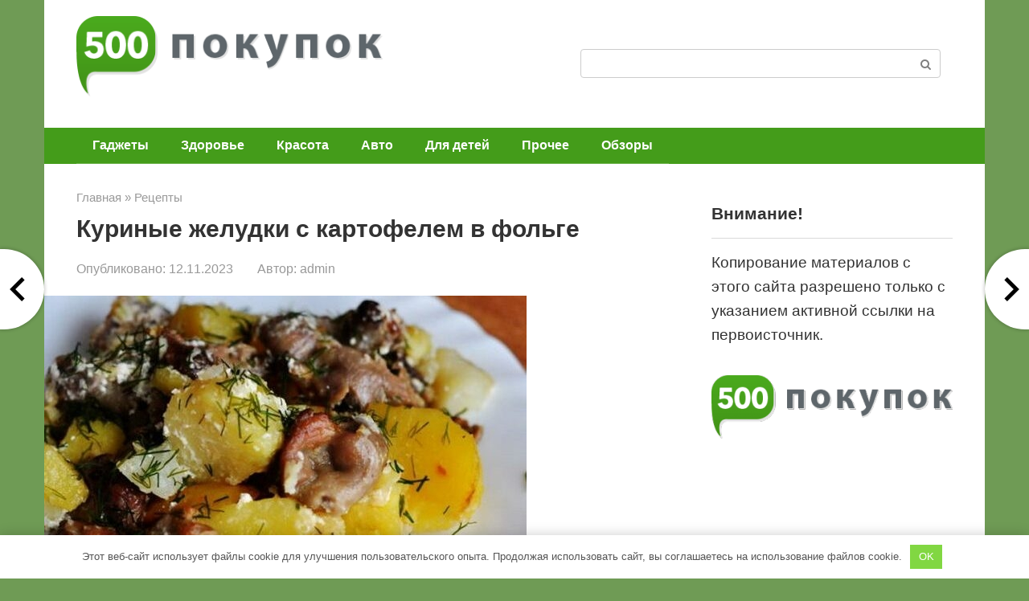

--- FILE ---
content_type: text/html; charset=UTF-8
request_url: https://500pokupok.com/retsepty/kurinye-zheludki-s-kartofelem-v-folge
body_size: 15773
content:
<!DOCTYPE html><html lang="ru-RU" prefix="og: https://ogp.me/ns#"><head><meta charset="UTF-8"><meta name="viewport" content="width=device-width, initial-scale=1"><style>img:is([sizes="auto" i], [sizes^="auto," i]) { contain-intrinsic-size: 3000px 1500px }</style><title>Куриные желудки с картофелем в фольге - 500pokupok</title><meta name="description" content="Субпродукты и гарнир готовятся одновременно."/><meta name="robots" content="index, follow, max-snippet:-1, max-video-preview:-1, max-image-preview:large"/><link rel="canonical" href="https://500pokupok.com/retsepty/kurinye-zheludki-s-kartofelem-v-folge"/><meta property="og:locale" content="ru_RU"/><meta property="og:type" content="article"/><meta property="og:title" content="Куриные желудки с картофелем в фольге - 500pokupok"/><meta property="og:description" content="Субпродукты и гарнир готовятся одновременно."/><meta property="og:url" content="https://500pokupok.com/retsepty/kurinye-zheludki-s-kartofelem-v-folge"/><meta property="og:site_name" content="500pokupok – Честные обзоры товаров"/><meta property="article:section" content="Рецепты"/><meta property="og:image" content="https://500pokupok.com/wp-content/uploads/2023/11/698a9ae1f13727e2ea7e2b52516ce551.jpg"/><meta property="og:image:secure_url" content="https://500pokupok.com/wp-content/uploads/2023/11/698a9ae1f13727e2ea7e2b52516ce551.jpg"/><meta property="og:image:width" content="600"/><meta property="og:image:height" content="426"/><meta property="og:image:alt" content="Куриные желудки с картофелем в фольге"/><meta property="og:image:type" content="image/jpeg"/><meta property="article:published_time" content="2023-11-12T23:05:45+03:00"/><meta name="twitter:card" content="summary_large_image"/><meta name="twitter:title" content="Куриные желудки с картофелем в фольге - 500pokupok"/><meta name="twitter:description" content="Субпродукты и гарнир готовятся одновременно."/><meta name="twitter:image" content="https://500pokupok.com/wp-content/uploads/2023/11/698a9ae1f13727e2ea7e2b52516ce551.jpg"/><meta name="twitter:label1" content="Автор"/><meta name="twitter:data1" content="admin"/><meta name="twitter:label2" content="Время чтения"/><meta name="twitter:data2" content="Меньше минуты"/> <script type="application/ld+json" class="rank-math-schema">{"@context":"https://schema.org","@graph":[{"@type":["Person","Organization"],"@id":"https://500pokupok.com/#person","name":"500pokupok \u2013 \u0427\u0435\u0441\u0442\u043d\u044b\u0435 \u043e\u0431\u0437\u043e\u0440\u044b \u0442\u043e\u0432\u0430\u0440\u043e\u0432","logo":{"@type":"ImageObject","@id":"https://500pokupok.com/#logo","url":"https://500pokupok.com/wp-content/uploads/2020/01/logo.png","contentUrl":"https://500pokupok.com/wp-content/uploads/2020/01/logo.png","caption":"500pokupok \u2013 \u0427\u0435\u0441\u0442\u043d\u044b\u0435 \u043e\u0431\u0437\u043e\u0440\u044b \u0442\u043e\u0432\u0430\u0440\u043e\u0432","inLanguage":"ru-RU","width":"389","height":"102"},"image":{"@type":"ImageObject","@id":"https://500pokupok.com/#logo","url":"https://500pokupok.com/wp-content/uploads/2020/01/logo.png","contentUrl":"https://500pokupok.com/wp-content/uploads/2020/01/logo.png","caption":"500pokupok \u2013 \u0427\u0435\u0441\u0442\u043d\u044b\u0435 \u043e\u0431\u0437\u043e\u0440\u044b \u0442\u043e\u0432\u0430\u0440\u043e\u0432","inLanguage":"ru-RU","width":"389","height":"102"}},{"@type":"WebSite","@id":"https://500pokupok.com/#website","url":"https://500pokupok.com","name":"500pokupok \u2013 \u0427\u0435\u0441\u0442\u043d\u044b\u0435 \u043e\u0431\u0437\u043e\u0440\u044b \u0442\u043e\u0432\u0430\u0440\u043e\u0432","alternateName":"500pokupok","publisher":{"@id":"https://500pokupok.com/#person"},"inLanguage":"ru-RU"},{"@type":"ImageObject","@id":"https://500pokupok.com/wp-content/uploads/2023/11/698a9ae1f13727e2ea7e2b52516ce551.jpg","url":"https://500pokupok.com/wp-content/uploads/2023/11/698a9ae1f13727e2ea7e2b52516ce551.jpg","width":"600","height":"426","inLanguage":"ru-RU"},{"@type":"WebPage","@id":"https://500pokupok.com/retsepty/kurinye-zheludki-s-kartofelem-v-folge#webpage","url":"https://500pokupok.com/retsepty/kurinye-zheludki-s-kartofelem-v-folge","name":"\u041a\u0443\u0440\u0438\u043d\u044b\u0435 \u0436\u0435\u043b\u0443\u0434\u043a\u0438 \u0441 \u043a\u0430\u0440\u0442\u043e\u0444\u0435\u043b\u0435\u043c \u0432 \u0444\u043e\u043b\u044c\u0433\u0435 - 500pokupok","datePublished":"2023-11-12T23:05:45+03:00","dateModified":"2023-11-12T23:05:45+03:00","isPartOf":{"@id":"https://500pokupok.com/#website"},"primaryImageOfPage":{"@id":"https://500pokupok.com/wp-content/uploads/2023/11/698a9ae1f13727e2ea7e2b52516ce551.jpg"},"inLanguage":"ru-RU"},{"@type":"Person","@id":"https://500pokupok.com/author/admin","name":"admin","url":"https://500pokupok.com/author/admin","image":{"@type":"ImageObject","@id":"https://secure.gravatar.com/avatar/368ca942560232a61da73ad3e65fb74282e4e3ef60116e5e119e21faf9c13d8e?s=96&amp;d=mm&amp;r=g","url":"https://secure.gravatar.com/avatar/368ca942560232a61da73ad3e65fb74282e4e3ef60116e5e119e21faf9c13d8e?s=96&amp;d=mm&amp;r=g","caption":"admin","inLanguage":"ru-RU"}},{"@type":"BlogPosting","headline":"\u041a\u0443\u0440\u0438\u043d\u044b\u0435 \u0436\u0435\u043b\u0443\u0434\u043a\u0438 \u0441 \u043a\u0430\u0440\u0442\u043e\u0444\u0435\u043b\u0435\u043c \u0432 \u0444\u043e\u043b\u044c\u0433\u0435 - 500pokupok","datePublished":"2023-11-12T23:05:45+03:00","dateModified":"2023-11-12T23:05:45+03:00","author":{"@id":"https://500pokupok.com/author/admin","name":"admin"},"publisher":{"@id":"https://500pokupok.com/#person"},"description":"\u0421\u0443\u0431\u043f\u0440\u043e\u0434\u0443\u043a\u0442\u044b \u0438 \u0433\u0430\u0440\u043d\u0438\u0440 \u0433\u043e\u0442\u043e\u0432\u044f\u0442\u0441\u044f \u043e\u0434\u043d\u043e\u0432\u0440\u0435\u043c\u0435\u043d\u043d\u043e.","name":"\u041a\u0443\u0440\u0438\u043d\u044b\u0435 \u0436\u0435\u043b\u0443\u0434\u043a\u0438 \u0441 \u043a\u0430\u0440\u0442\u043e\u0444\u0435\u043b\u0435\u043c \u0432 \u0444\u043e\u043b\u044c\u0433\u0435 - 500pokupok","@id":"https://500pokupok.com/retsepty/kurinye-zheludki-s-kartofelem-v-folge#richSnippet","isPartOf":{"@id":"https://500pokupok.com/retsepty/kurinye-zheludki-s-kartofelem-v-folge#webpage"},"image":{"@id":"https://500pokupok.com/wp-content/uploads/2023/11/698a9ae1f13727e2ea7e2b52516ce551.jpg"},"inLanguage":"ru-RU","mainEntityOfPage":{"@id":"https://500pokupok.com/retsepty/kurinye-zheludki-s-kartofelem-v-folge#webpage"}}]}</script> <style id='classic-theme-styles-inline-css' type='text/css'>/*! This file is auto-generated */ .wp-block-button__link{color:#fff;background-color:#32373c;border-radius:9999px;box-shadow:none;text-decoration:none;padding:calc(.667em + 2px) calc(1.333em + 2px);font-size:1.125em}.wp-block-file__button{background:#32373c;color:#fff;text-decoration:none}</style><link rel='stylesheet' id='expert-review-style-css' href='https://500pokupok.com/wp-content/plugins/expert-review/assets/public/css/styles.min.css' media='all'/><link rel='stylesheet' id='leafer-front-css' href='https://500pokupok.com/wp-content/plugins/single-page-pagination/css/leafer-front.min.css' media='all'/><link rel='stylesheet' id='root-style-css' href='https://500pokupok.com/wp-content/themes/root/assets/css/style.min.css' media='all'/><link rel='stylesheet' id='root-style-child-css' href='https://500pokupok.com/wp-content/themes/root_child/style.css' media='all'/> <script defer type="text/javascript" src="https://500pokupok.com/wp-content/plugins/svg-support/vendor/DOMPurify/DOMPurify.min.js" id="bodhi-dompurify-library-js"></script> <script defer type="text/javascript" src="https://500pokupok.com/wp-includes/js/jquery/jquery.min.js" id="jquery-core-js"></script> <script defer type="text/javascript" src="https://500pokupok.com/wp-includes/js/jquery/jquery-migrate.min.js" id="jquery-migrate-js"></script> <script defer type="text/javascript" src="https://500pokupok.com/wp-content/plugins/svg-support/js/min/svgs-inline-min.js" id="bodhi_svg_inline-js"></script> <script defer id="bodhi_svg_inline-js-after" src="[data-uri]"></script> <link rel="https://api.w.org/" href="https://500pokupok.com/wp-json/"/><link rel="alternate" title="JSON" type="application/json" href="https://500pokupok.com/wp-json/wp/v2/posts/11903"/><link rel="alternate" title="oEmbed (JSON)" type="application/json+oembed" href="https://500pokupok.com/wp-json/oembed/1.0/embed?url=https%3A%2F%2F500pokupok.com%2Fretsepty%2Fkurinye-zheludki-s-kartofelem-v-folge"/><link rel="alternate" title="oEmbed (XML)" type="text/xml+oembed" href="https://500pokupok.com/wp-json/oembed/1.0/embed?url=https%3A%2F%2F500pokupok.com%2Fretsepty%2Fkurinye-zheludki-s-kartofelem-v-folge&#038;format=xml"/><style>.pseudo-clearfy-link { color: #008acf; cursor: pointer;}.pseudo-clearfy-link:hover { text-decoration: none;}</style><style id="wpremark-styles">.wpremark{position:relative;display:flex;border:none}.wpremark p{margin:.75em 0}.wpremark p:first-child{margin-top:0}.wpremark p:last-child{margin-bottom:0}.wpremark .wpremark-body{width:100%;max-width:100%;align-self:center}.wpremark .wpremark-icon svg,.wpremark .wpremark-icon img{display:block;max-width:100%;max-height:100%}</style> <script defer src="[data-uri]"></script> <style>.no-js img.lazyload { display: none; } figure.wp-block-image img.lazyloading { min-width: 150px; } .lazyload, .lazyloading { opacity: 0; } .lazyloaded { opacity: 1; transition: opacity 400ms; transition-delay: 0ms; }</style><style>.site-logotype {max-width:1000px}.site-logotype img {max-height:100px}@media (max-width: 991px) {.mob-search{display:block;margin-bottom:25px} }.scrolltop {background-color:#cccccc}.scrolltop:after {color:#ffffff}.scrolltop {width:50px}.scrolltop {height:50px}.scrolltop:after {content:"\f102"}.entry-image:not(.entry-image--big) {margin-left:-20px}@media (min-width: 1200px) {.entry-image:not(.entry-image--big) {margin-left:-40px} }body {font-family:"Arial" ,"Helvetica Neue", Helvetica, Arial, sans-serif}@media (min-width: 576px) {body {font-size:19px} }@media (min-width: 576px) {body {line-height:1.6} }.site-title, .site-title a {font-family:"Arial" ,"Helvetica Neue", Helvetica, Arial, sans-serif}@media (min-width: 576px) {.site-title, .site-title a {font-size:28px} }@media (min-width: 576px) {.site-title, .site-title a {line-height:1.1} }.site-description {font-family:"Arial" ,"Helvetica Neue", Helvetica, Arial, sans-serif}@media (min-width: 576px) {.site-description {font-size:16px} }@media (min-width: 576px) {.site-description {line-height:1.5} }.top-menu {font-family:"Roboto" ,"Helvetica Neue", Helvetica, Arial, sans-serif}@media (min-width: 576px) {.top-menu {font-size:16px} }@media (min-width: 576px) {.top-menu {line-height:1.5} }.main-navigation ul li a, .main-navigation ul li .removed-link, .footer-navigation ul li a, .footer-navigation ul li .removed-link{font-family:"Arial" ,"Helvetica Neue", Helvetica, Arial, sans-serif}@media (min-width: 576px) {.main-navigation ul li a, .main-navigation ul li .removed-link, .footer-navigation ul li a, .footer-navigation ul li .removed-link {font-size: 16px} }@media (min-width: 576px) {.main-navigation ul li a, .main-navigation ul li .removed-link, .footer-navigation ul li a, .footer-navigation ul li .removed-link {line-height:0.5} }.main-navigation ul li a, .main-navigation ul li .removed-link, .footer-navigation ul li a, .footer-navigation ul li .removed-link {font-weight:bold;}.h1, h1:not(.site-title) {font-family:"Arial" ,"Helvetica Neue", Helvetica, Arial, sans-serif}.h1, h1:not(.site-title) {font-weight:bold;}.h2, h2 {font-family:"Arial" ,"Helvetica Neue", Helvetica, Arial, sans-serif}.h2, h2 {font-weight:bold;}.h3, h3 {font-family:"Arial" ,"Helvetica Neue", Helvetica, Arial, sans-serif}.h3, h3 {font-weight:bold;}.h4, h4 {font-family:"Arial" ,"Helvetica Neue", Helvetica, Arial, sans-serif}.h4, h4 {font-weight:bold;}.h5, h5 {font-family:"Arial" ,"Helvetica Neue", Helvetica, Arial, sans-serif}.h5, h5 {font-weight:bold;}.h6, h6 {font-family:"Arial" ,"Helvetica Neue", Helvetica, Arial, sans-serif}.h6, h6 {font-weight:bold;}.mob-hamburger span, .card-slider__category, .card-slider-container .swiper-pagination-bullet-active, .page-separator, .pagination .current, .pagination a.page-numbers:hover, .entry-content ul > li:before, .entry-content ul:not([class])>li:before, .entry-content ul.wp-block-list>li:before, .home-text ul:not([class])>li:before, .home-text ul.wp-block-list>li:before, .taxonomy-description ul:not([class])>li:before, .taxonomy-description ul.wp-block-list>li:before, .btn, .comment-respond .form-submit input, .contact-form .contact_submit, .page-links__item {background-color:#449c1a}.spoiler-box, .entry-content ol li:before, .entry-content ol:not([class]) li:before, .entry-content ol.wp-block-list li:before, .home-text ol:not([class]) li:before, .home-text ol.wp-block-list li:before, .taxonomy-description ol:not([class]) li:before, .taxonomy-description ol.wp-block-list li:before, .mob-hamburger, .inp:focus, .search-form__text:focus, .entry-content blockquote:not(.wpremark), .comment-respond .comment-form-author input:focus, .comment-respond .comment-form-author textarea:focus, .comment-respond .comment-form-comment input:focus, .comment-respond .comment-form-comment textarea:focus, .comment-respond .comment-form-email input:focus, .comment-respond .comment-form-email textarea:focus, .comment-respond .comment-form-url input:focus, .comment-respond .comment-form-url textarea:focus {border-color:#449c1a}.entry-content blockquote:before, .spoiler-box__title:after, .sidebar-navigation .menu-item-has-children:after, .star-rating--score-1:not(.hover) .star-rating-item:nth-child(1), .star-rating--score-2:not(.hover) .star-rating-item:nth-child(1), .star-rating--score-2:not(.hover) .star-rating-item:nth-child(2), .star-rating--score-3:not(.hover) .star-rating-item:nth-child(1), .star-rating--score-3:not(.hover) .star-rating-item:nth-child(2), .star-rating--score-3:not(.hover) .star-rating-item:nth-child(3), .star-rating--score-4:not(.hover) .star-rating-item:nth-child(1), .star-rating--score-4:not(.hover) .star-rating-item:nth-child(2), .star-rating--score-4:not(.hover) .star-rating-item:nth-child(3), .star-rating--score-4:not(.hover) .star-rating-item:nth-child(4), .star-rating--score-5:not(.hover) .star-rating-item:nth-child(1), .star-rating--score-5:not(.hover) .star-rating-item:nth-child(2), .star-rating--score-5:not(.hover) .star-rating-item:nth-child(3), .star-rating--score-5:not(.hover) .star-rating-item:nth-child(4), .star-rating--score-5:not(.hover) .star-rating-item:nth-child(5), .star-rating-item.hover {color:#449c1a}body {color:#333333}a, .spanlink, .comment-reply-link, .pseudo-link, .root-pseudo-link {color:#428bca}a:hover, a:focus, a:active, .spanlink:hover, .comment-reply-link:hover, .pseudo-link:hover {color:#e66212}.site-header {background-color:#ffffff}.site-header {color:#333333}.site-title, .site-title a {color:#5a80b1}.site-description, .site-description a {color:#666666}.top-menu ul li a {color:#333333}.main-navigation, .footer-navigation, .main-navigation ul li .sub-menu, .footer-navigation ul li .sub-menu {background-color:#449c1a}.main-navigation ul li a, .main-navigation ul li .removed-link, .footer-navigation ul li a, .footer-navigation ul li .removed-link {color:#ffffff}.site-content {background-color:#ffffff}.site-footer {background-color:#ffffff}.site-footer {color:#333333}</style><link rel="prefetch" href="https://500pokupok.com/wp-content/themes/root/fonts/fontawesome-webfont.ttf" as="font" crossorigin><link rel="preload" href="https://500pokupok.com/wp-content/uploads/2023/11/698a9ae1f13727e2ea7e2b52516ce551.jpg" as="image" crossorigin><style type="text/css" id="custom-background-css">body.custom-background { background-color: #6f9b55; }</style><link rel="icon" href="https://500pokupok.com/wp-content/uploads/2023/09/favicon-cloud.svg" sizes="32x32"/><link rel="icon" href="https://500pokupok.com/wp-content/uploads/2023/09/favicon-cloud.svg" sizes="192x192"/><link rel="apple-touch-icon" href="https://500pokupok.com/wp-content/uploads/2023/09/favicon-cloud.svg"/><meta name="msapplication-TileImage" content="https://500pokupok.com/wp-content/uploads/2023/09/favicon-cloud.svg"/><style>.clearfy-cookie { position:fixed; left:0; right:0; bottom:0; padding:12px; color:#555555; background:#ffffff; -webkit-box-shadow:0 0 15px rgba(0,0,0,.2); -moz-box-shadow:0 0 15px rgba(0,0,0,.2); box-shadow:0 0 15px rgba(0,0,0,.2); z-index:9999; font-size: 13px; transition: .3s; }.clearfy-cookie--left { left: 20px; bottom: 20px; right: auto; max-width: 400px; margin-right: 20px; }.clearfy-cookie--right { left: auto; bottom: 20px; right: 20px; max-width: 400px; margin-left: 20px; }.clearfy-cookie.clearfy-cookie-hide { transform: translateY(150%) translateZ(0); opacity: 0; }.clearfy-cookie-container { max-width:1170px; margin:0 auto; text-align:center; }.clearfy-cookie-accept { background:#81d742; color:#fff; border:0; padding:.4em .8em; margin: 0 .5em; font-size: 13px; cursor: pointer; }.clearfy-cookie-accept:hover,.clearfy-cookie-accept:focus { opacity: .9; }</style><style id="wpforms-css-vars-root">:root { --wpforms-field-border-radius: 3px; --wpforms-field-background-color: #ffffff; --wpforms-field-border-color: rgba( 0, 0, 0, 0.25 ); --wpforms-field-text-color: rgba( 0, 0, 0, 0.7 ); --wpforms-label-color: rgba( 0, 0, 0, 0.85 ); --wpforms-label-sublabel-color: rgba( 0, 0, 0, 0.55 ); --wpforms-label-error-color: #d63637; --wpforms-button-border-radius: 3px; --wpforms-button-background-color: #066aab; --wpforms-button-text-color: #ffffff; --wpforms-field-size-input-height: 43px; --wpforms-field-size-input-spacing: 15px; --wpforms-field-size-font-size: 16px; --wpforms-field-size-line-height: 19px; --wpforms-field-size-padding-h: 14px; --wpforms-field-size-checkbox-size: 16px; --wpforms-field-size-sublabel-spacing: 5px; --wpforms-field-size-icon-size: 1; --wpforms-label-size-font-size: 16px; --wpforms-label-size-line-height: 19px; --wpforms-label-size-sublabel-font-size: 14px; --wpforms-label-size-sublabel-line-height: 17px; --wpforms-button-size-font-size: 17px; --wpforms-button-size-height: 41px; --wpforms-button-size-padding-h: 15px; --wpforms-button-size-margin-top: 10px; }</style> <script defer src="[data-uri]"></script> <noscript><div><img src="https://mc.yandex.ru/watch/95152876" style="position:absolute; left:-9999px;" alt=""/></div></noscript>  <script defer src="https://www.googletagmanager.com/gtag/js?id=G-33VHPZQVNG"></script> <script defer src="[data-uri]"></script></head><body class="wp-singular post-template-default single single-post postid-11903 single-format-standard custom-background wp-theme-root wp-child-theme-root_child group-blog"><div id="page" class="site"> <a class="skip-link screen-reader-text" href="#main"><!--noindex-->Перейти к контенту<!--/noindex--></a><header id="masthead" class="site-header container" itemscope itemtype="http://schema.org/WPHeader"><div class="site-header-inner "><div class="site-branding"><div class="site-logotype"><a href="https://500pokupok.com/"><img  width="389" height="102" alt="500pokupok" data-src="https://500pokupok.com/wp-content/uploads/2020/01/logo.png" class="lazyload" src="[data-uri]"><noscript><img src="https://500pokupok.com/wp-content/uploads/2020/01/logo.png" width="389" height="102" alt="500pokupok"></noscript></a></div></div><div class="header-html-2"><form role="search" method="get" id="searchform_1833" action="https://500pokupok.com/" class="search-form"> <label class="screen-reader-text" for="s_1833"><!--noindex-->Поиск: <!--/noindex--></label> <input type="text" value="" name="s" id="s_1833" class="search-form__text"> <button type="submit" id="searchsubmit_1833" class="search-form__submit"></button></form></div><div class="mob-hamburger"><span></span></div><div class="mob-search"><form role="search" method="get" id="searchform_7768" action="https://500pokupok.com/" class="search-form"> <label class="screen-reader-text" for="s_7768"><!--noindex-->Поиск: <!--/noindex--></label> <input type="text" value="" name="s" id="s_7768" class="search-form__text"> <button type="submit" id="searchsubmit_7768" class="search-form__submit"></button></form></div></div></header><nav id="site-navigation" class="main-navigation container" itemscope itemtype="http://schema.org/SiteNavigationElement"><div class="main-navigation-inner "><div class="menu-header_menu-container"><ul id="header_menu" class="menu"><li id="menu-item-6158" class="menu-item menu-item-type-taxonomy menu-item-object-category menu-item-6158"><a href="https://500pokupok.com/gadzhety">Гаджеты</a></li><li id="menu-item-5671" class="menu-item menu-item-type-taxonomy menu-item-object-category menu-item-5671"><a href="https://500pokupok.com/zdorove">Здоровье</a></li><li id="menu-item-5672" class="menu-item menu-item-type-taxonomy menu-item-object-category menu-item-5672"><a href="https://500pokupok.com/krasota">Красота</a></li><li id="menu-item-5676" class="menu-item menu-item-type-taxonomy menu-item-object-category menu-item-5676"><a href="https://500pokupok.com/avto">Авто</a></li><li id="menu-item-5677" class="menu-item menu-item-type-taxonomy menu-item-object-category menu-item-5677"><a href="https://500pokupok.com/dlya-detej">Для детей</a></li><li id="menu-item-5675" class="menu-item menu-item-type-taxonomy menu-item-object-category menu-item-5675"><a href="https://500pokupok.com/prochee">Прочее</a></li><li id="menu-item-5674" class="menu-item menu-item-type-taxonomy menu-item-object-category menu-item-5674"><a href="https://500pokupok.com/obzory">Обзоры</a></li></ul></div></div></nav><div id="content" class="site-content container"><div itemscope itemtype="http://schema.org/Article"><div id="primary" class="content-area"><main id="main" class="site-main"><div class="breadcrumb" itemscope itemtype="http://schema.org/BreadcrumbList"><span class="breadcrumb-item" itemprop="itemListElement" itemscope itemtype="http://schema.org/ListItem"><a href="https://500pokupok.com/" itemprop="item"><span itemprop="name">Главная</span></a><meta itemprop="position" content="0"></span> <span class="breadcrumb-separator">»</span> <span class="breadcrumb-item" itemprop="itemListElement" itemscope itemtype="http://schema.org/ListItem"><a href="https://500pokupok.com/retsepty" itemprop="item"><span itemprop="name">Рецепты</span></a><meta itemprop="position" content="1"></span></div><article id="post-11903" class="post-11903 post type-post status-publish format-standard has-post-thumbnail category-retsepty"><header class="entry-header"><h1 class="entry-title" itemprop="headline">Куриные желудки с картофелем в фольге</h1><div class="entry-meta"><span class="entry-date"><span class="entry-label">Опубликовано:</span> <time itemprop="datePublished" datetime="2023-11-12">12.11.2023</time></span><span class="entry-author"><span class="hidden-xs">Автор:</span> <span itemprop="author">admin</span></span></div></header><div class="entry-image"> <img width="600" height="426"   alt="" itemprop="image" decoding="async" fetchpriority="high" data-srcset="https://500pokupok.com/wp-content/uploads/2023/11/698a9ae1f13727e2ea7e2b52516ce551.jpg 600w, https://500pokupok.com/wp-content/uploads/2023/11/698a9ae1f13727e2ea7e2b52516ce551-300x213.jpg 300w"  data-src="https://500pokupok.com/wp-content/uploads/2023/11/698a9ae1f13727e2ea7e2b52516ce551.jpg" data-sizes="(max-width: 600px) 100vw, 600px" class="attachment-full size-full wp-post-image lazyload" src="[data-uri]" /><noscript><img width="600" height="426" src="https://500pokupok.com/wp-content/uploads/2023/11/698a9ae1f13727e2ea7e2b52516ce551.jpg" class="attachment-full size-full wp-post-image" alt="" itemprop="image" decoding="async" fetchpriority="high" srcset="https://500pokupok.com/wp-content/uploads/2023/11/698a9ae1f13727e2ea7e2b52516ce551.jpg 600w, https://500pokupok.com/wp-content/uploads/2023/11/698a9ae1f13727e2ea7e2b52516ce551-300x213.jpg 300w" sizes="(max-width: 600px) 100vw, 600px"/></noscript></div><div class="entry-content" itemprop="articleBody"><p>Субпродукты и гарнир готовятся одновременно.</p><p><noscript><img decoding="async" title="Куриные желудки с картофелем в фольге"  alt="Куриные желудки с картофелем в фольге" data-src="/wp-content/uploads/2023/11/698a9ae1f13727e2ea7e2b52516ce551.jpg" class="lazyload" src="[data-uri]" /><noscript><img decoding="async" title="Куриные желудки с картофелем в фольге" src="/wp-content/uploads/2023/11/698a9ae1f13727e2ea7e2b52516ce551.jpg" alt="Куриные желудки с картофелем в фольге"/></noscript></noscript><img class="lazyload" decoding="async" title="Куриные желудки с картофелем в фольге" src='data:image/svg+xml,%3Csvg%20xmlns=%22http://www.w3.org/2000/svg%22%20viewBox=%220%200%20210%20140%22%3E%3C/svg%3E' data-src="/wp-content/uploads/2023/11/698a9ae1f13727e2ea7e2b52516ce551.jpg" alt="Куриные желудки с картофелем в фольге"/></p><p> Приготовление 1 час 30 минут</p><div class="table-of-contents"><!--noindex--><div class="table-of-contents__header"><span class="table-of-contents__hide js-table-of-contents-hide">Содержание</span></div><ol class="table-of-contents__list js-table-of-contents-list" style="display:none;"><li class="level-1"><a href="#ingredienty">Ингредиенты</a></li><li class="level-1"><a href="#prigotovlenie">Приготовление:</a></li><li class="level-3"><a href="#sovet">Совет</a></li></ol><!--/noindex--></div><h2 id="ingredienty">Ингредиенты</h2><p>порций:</p><ul><li class="ingredient">Картофель 1 кг</li><li class="ingredient">Куриные желудки 320 г</li><li class="ingredient">Помидоры 1 шт.</li><li class="ingredient">Лук репчатый 1 шт.</li><li class="ingredient">Чеснок 0.5 шт.</li><li class="ingredient">Паприка молотая 1 щепотка</li><li class="ingredient">Масло растительное</li><li class="ingredient">Соль</li></ul><p> <strong>Кухня:</strong> Домашняя кухня</p><h2 id="prigotovlenie">Приготовление:</h2><p>Время приготовления: <strong>1 час 30 минут</strong></p><ul class="instructions ver_2" itemprop="recipeInstructions"><li class="instruction clearfix">Смазать маслом форму для запекания.</li><li class="instruction clearfix">Куриные желудки разрезать пополам.</li><li class="instruction clearfix">Посолить по вкусу.</li><li class="instruction clearfix">Картофельные клубни очистить, нарезать крупными дольками, переложить поверх субпродуктов.</li><li class="instruction clearfix">Посыпать солью и молотой паприкой.</li><li class="instruction clearfix">Репчатый лук нарезать крупными полукольцами, помидоры – кубиками, не чистить.</li><li class="instruction clearfix">Покрошить чеснок.</li><li class="instruction clearfix">Выложить продукты поверх картофеля.</li><li class="instruction clearfix">Закрыть блюдо слоем фольги.</li><li class="instruction clearfix">Время запекания – от 40 до 45 минут, температура – 180 градусов.</li><li class="instruction clearfix">Фольгу снять. Запеканку прогревать еще 6 или 7 минут при той же температуре.</li></ul><h4 id="sovet">Совет</h4><p>Подать блюдо с острым чесночным соусом, маринованными овощами.</p><div id="leafer-button-left" class="leafer-button leafer-button-left leafer-button-left-black" data-tooltip="Гостиная на колесах: презентован первый минивэн Volvo (видео)"><a href="https://500pokupok.com/avto/gostinaia-na-kolesah-prezentovan-pervyi-miniven-volvo-video">&nbsp;</a></div><div id="leafer-button-right" class="leafer-button leafer-button-right leafer-button-right-black" data-tooltip="Тесто для пирожков всего за 20 минут: пошаговый рецепт (видео)"><a href="https://500pokupok.com/retsepty/testo-dlia-pirojkov-vsego-za-20-minyt-poshagovyi-recept-video">&nbsp;</a></div><p style="text-align: center;"><strong>Как вам статья?</strong></p><div class="expert-review-likes expert-review-likes--style-button-1-color expert-review-likes--size-m expert-review-likes--alignment-center js-expert-review-likes-button-container" data-post_id="11903"><button class="expert-review-likes__button expert-review-likes__button--like js-expert-review-likes-button" data-type="like"><span class="expert-review-likes__icon"><svg xmlns="http://www.w3.org/2000/svg" viewBox="0 0 512 512"><path fill="currentColor" d="M103.6 202.7h-37c-9.2 0-16.6 7.4-16.6 16.6v240.1c0 9.2 7.4 16.6 16.6 16.6h36.9c9.2 0 16.6-7.4 16.6-16.6V219.3c.1-9.2-7.3-16.6-16.5-16.6zM425 202.7H290.2c-33.3 0 7.4-131.1 7.4-131.1 1.8-14.8 1.8-29.5-16.6-29.5h-16.6c-12.9 0-22.2 9.2-25.9 18.5 0 0-79.4 131.7-87.9 151.3-1.6 2.8-2.6 5.9-2.6 9.4v236.4c0 10.2 8.3 18.5 18.5 18.5H364c48-1.8 79.4-29.5 85-73.9l14.8-157c1.9-22.3-9.2-42.6-38.8-42.6z"/></svg></span><span class="expert-review-likes__label">Мне нравится</span><span class="expert-review-likes__count js-expert-review-likes-count" data-count="0"></span></button><button class="expert-review-likes__button expert-review-likes__button--dislike js-expert-review-likes-button" data-type="dislike"><span class="expert-review-likes__icon"><svg xmlns="http://www.w3.org/2000/svg" viewBox="0 0 512 512"><path fill="currentColor" d="M103.6 318.3h-37c-9.2 0-16.6-7.4-16.6-16.6V61.6C50 52.4 57.4 45 66.6 45h36.9c9.2 0 16.6 7.4 16.6 16.6v240.1c.1 9.2-7.3 16.6-16.5 16.6zM425 318.3H290.2c-33.3 0 7.4 131.1 7.4 131.1 1.8 14.8 1.8 29.5-16.6 29.5h-16.6c-12.9 0-22.2-9.2-25.9-18.5 0 0-79.4-131.7-87.9-151.3-1.6-2.8-2.6-5.9-2.6-9.4V63.5c0-10.2 8.3-18.5 18.5-18.5H364c48 1.8 79.4 29.5 85 73.9l14.8 157c1.9 22.1-9.2 42.4-38.8 42.4z"/></svg></span><span class="expert-review-likes__label">Не нравится</span><span class="expert-review-likes__count js-expert-review-dislikes-count" data-count="0"></span></button></div><div style="clear:both; margin-top:0em; margin-bottom:0em;"><a href="https://500pokupok.com/retsepty/prazdnichnye-zakyski-farshirovannye-shampinony-s-parmezanom" target="_blank" rel="nofollow" class="udb7acb8ceda737fd941595b29d5498c8"><style>.udb7acb8ceda737fd941595b29d5498c8 { padding:0px; margin: 0; padding-top:1em!important; padding-bottom:1em!important; width:100%; display: block; font-weight:bold; background-color:#FFFFFF; border:0!important; border-left:4px solid #FFFFFF!important; text-decoration:none; } .udb7acb8ceda737fd941595b29d5498c8:active, .udb7acb8ceda737fd941595b29d5498c8:hover { opacity: 1; transition: opacity 250ms; webkit-transition: opacity 250ms; text-decoration:none; } .udb7acb8ceda737fd941595b29d5498c8 { transition: background-color 250ms; webkit-transition: background-color 250ms; opacity: 1; transition: opacity 250ms; webkit-transition: opacity 250ms; } .udb7acb8ceda737fd941595b29d5498c8 .ctaText { font-weight:bold; color:#464646; text-decoration:none; font-size: 16px; } .udb7acb8ceda737fd941595b29d5498c8 .postTitle { color:#27AE60; text-decoration: underline!important; font-size: 16px; } .udb7acb8ceda737fd941595b29d5498c8:hover .postTitle { text-decoration: underline!important; }</style><div style="padding-left:1em; padding-right:1em;"><span class="ctaText">Читайте также:</span>&nbsp; <span class="postTitle">Праздничные закуски: фаршированные шампиньоны с пармезаном</span></div></a></div></div></article><div class="entry-rating"><div class="entry-bottom__header">Рейтинг</div><div class="star-rating js-star-rating star-rating--score-0" data-post-id="11903" data-rating-count="0" data-rating-sum="0" data-rating-value="0"><span class="star-rating-item js-star-rating-item" data-score="1"><svg aria-hidden="true" role="img" xmlns="http://www.w3.org/2000/svg" viewBox="0 0 576 512" class="i-ico"><path fill="currentColor" d="M259.3 17.8L194 150.2 47.9 171.5c-26.2 3.8-36.7 36.1-17.7 54.6l105.7 103-25 145.5c-4.5 26.3 23.2 46 46.4 33.7L288 439.6l130.7 68.7c23.2 12.2 50.9-7.4 46.4-33.7l-25-145.5 105.7-103c19-18.5 8.5-50.8-17.7-54.6L382 150.2 316.7 17.8c-11.7-23.6-45.6-23.9-57.4 0z" class="ico-star"></path></svg></span><span class="star-rating-item js-star-rating-item" data-score="2"><svg aria-hidden="true" role="img" xmlns="http://www.w3.org/2000/svg" viewBox="0 0 576 512" class="i-ico"><path fill="currentColor" d="M259.3 17.8L194 150.2 47.9 171.5c-26.2 3.8-36.7 36.1-17.7 54.6l105.7 103-25 145.5c-4.5 26.3 23.2 46 46.4 33.7L288 439.6l130.7 68.7c23.2 12.2 50.9-7.4 46.4-33.7l-25-145.5 105.7-103c19-18.5 8.5-50.8-17.7-54.6L382 150.2 316.7 17.8c-11.7-23.6-45.6-23.9-57.4 0z" class="ico-star"></path></svg></span><span class="star-rating-item js-star-rating-item" data-score="3"><svg aria-hidden="true" role="img" xmlns="http://www.w3.org/2000/svg" viewBox="0 0 576 512" class="i-ico"><path fill="currentColor" d="M259.3 17.8L194 150.2 47.9 171.5c-26.2 3.8-36.7 36.1-17.7 54.6l105.7 103-25 145.5c-4.5 26.3 23.2 46 46.4 33.7L288 439.6l130.7 68.7c23.2 12.2 50.9-7.4 46.4-33.7l-25-145.5 105.7-103c19-18.5 8.5-50.8-17.7-54.6L382 150.2 316.7 17.8c-11.7-23.6-45.6-23.9-57.4 0z" class="ico-star"></path></svg></span><span class="star-rating-item js-star-rating-item" data-score="4"><svg aria-hidden="true" role="img" xmlns="http://www.w3.org/2000/svg" viewBox="0 0 576 512" class="i-ico"><path fill="currentColor" d="M259.3 17.8L194 150.2 47.9 171.5c-26.2 3.8-36.7 36.1-17.7 54.6l105.7 103-25 145.5c-4.5 26.3 23.2 46 46.4 33.7L288 439.6l130.7 68.7c23.2 12.2 50.9-7.4 46.4-33.7l-25-145.5 105.7-103c19-18.5 8.5-50.8-17.7-54.6L382 150.2 316.7 17.8c-11.7-23.6-45.6-23.9-57.4 0z" class="ico-star"></path></svg></span><span class="star-rating-item js-star-rating-item" data-score="5"><svg aria-hidden="true" role="img" xmlns="http://www.w3.org/2000/svg" viewBox="0 0 576 512" class="i-ico"><path fill="currentColor" d="M259.3 17.8L194 150.2 47.9 171.5c-26.2 3.8-36.7 36.1-17.7 54.6l105.7 103-25 145.5c-4.5 26.3 23.2 46 46.4 33.7L288 439.6l130.7 68.7c23.2 12.2 50.9-7.4 46.4-33.7l-25-145.5 105.7-103c19-18.5 8.5-50.8-17.7-54.6L382 150.2 316.7 17.8c-11.7-23.6-45.6-23.9-57.4 0z" class="ico-star"></path></svg></span></div><div class="star-rating-text"><em>( Пока оценок нет )</em></div></div><div class="entry-footer"></div><meta itemscope itemprop="mainEntityOfPage" itemType="https://schema.org/WebPage" itemid="https://500pokupok.com/retsepty/kurinye-zheludki-s-kartofelem-v-folge" content="Куриные желудки с картофелем в фольге"><meta itemprop="dateModified" content="2023-11-12"><meta itemprop="datePublished" content="2023-11-12T23:05:45+03:00"><div itemprop="publisher" itemscope itemtype="https://schema.org/Organization" style="display: none;"><div itemprop="logo" itemscope itemtype="https://schema.org/ImageObject"><noscript><img itemprop="url image"  alt="500pokupok" data-src="https://500pokupok.com/wp-content/uploads/2020/01/logo.png" class="lazyload" src="[data-uri]"><noscript><img itemprop="url image" src="https://500pokupok.com/wp-content/uploads/2020/01/logo.png" alt="500pokupok"></noscript></noscript><img class="lazyload" itemprop="url image" src='data:image/svg+xml,%3Csvg%20xmlns=%22http://www.w3.org/2000/svg%22%20viewBox=%220%200%20210%20140%22%3E%3C/svg%3E' data-src="https://500pokupok.com/wp-content/uploads/2020/01/logo.png" alt="500pokupok"></div><meta itemprop="name" content="500pokupok"><meta itemprop="telephone" content="500pokupok"><meta itemprop="address" content="https://500pokupok.com"></div><div class="b-related"><div class="b-related__header"><span>Вам также может быть интересно</span></div><div class="b-related__items"><div id="post-19267" class="post-card post-card-related post-19267 post type-post status-publish format-standard has-post-thumbnail category-retsepty"><div class="post-card__image"><a href="https://500pokupok.com/retsepty/etiketka-samokleyaschayasya-osobennosti-vidy-i-primenenie"><noscript><img width="330" height="200"   alt="Этикетки самоклеющиеся" decoding="async" data-src="https://500pokupok.com/wp-content/uploads/2025/12/img_01-1-330x200.jpg" class="attachment-thumb-wide size-thumb-wide wp-post-image lazyload" src="[data-uri]" /><noscript><img width="330" height="200" src="https://500pokupok.com/wp-content/uploads/2025/12/img_01-1-330x200.jpg" class="attachment-thumb-wide size-thumb-wide wp-post-image" alt="Этикетки самоклеющиеся" decoding="async"/></noscript></noscript><img width="330" height="200" src='data:image/svg+xml,%3Csvg%20xmlns=%22http://www.w3.org/2000/svg%22%20viewBox=%220%200%20330%20200%22%3E%3C/svg%3E' data-src="https://500pokupok.com/wp-content/uploads/2025/12/img_01-1-330x200.jpg" class="lazyload attachment-thumb-wide size-thumb-wide wp-post-image" alt="Этикетки самоклеющиеся" decoding="async"/><div class="entry-meta"><span class="entry-category"><span>Рецепты</span></span><span class="entry-meta__info"></span></div></a></div><header class="entry-header"><div class="entry-title"><a href="https://500pokupok.com/retsepty/etiketka-samokleyaschayasya-osobennosti-vidy-i-primenenie">Этикетка самоклеящаяся: особенности, виды и применение</a></div></header><div class="post-card__content">Самоклеящаяся этикетка — это универсальный и удобный маркировочный материал, применяемый в торговле, логистике, производстве</div></div><div id="post-18536" class="post-card post-card-related post-18536 post type-post status-publish format-standard has-post-thumbnail category-retsepty"><div class="post-card__image"><a href="https://500pokupok.com/retsepty/bananovyy-smuzi-iz-ovsyanki-s-yogurtom"><noscript><img width="330" height="200"   alt="" decoding="async" data-src="https://500pokupok.com/wp-content/uploads/2023/12/221462396a31020ef3658074de5a095c-330x200.jpg" class="attachment-thumb-wide size-thumb-wide wp-post-image lazyload" src="[data-uri]" /><noscript><img width="330" height="200" src="https://500pokupok.com/wp-content/uploads/2023/12/221462396a31020ef3658074de5a095c-330x200.jpg" class="attachment-thumb-wide size-thumb-wide wp-post-image" alt="" decoding="async"/></noscript></noscript><img width="330" height="200" src='data:image/svg+xml,%3Csvg%20xmlns=%22http://www.w3.org/2000/svg%22%20viewBox=%220%200%20330%20200%22%3E%3C/svg%3E' data-src="https://500pokupok.com/wp-content/uploads/2023/12/221462396a31020ef3658074de5a095c-330x200.jpg" class="lazyload attachment-thumb-wide size-thumb-wide wp-post-image" alt="" decoding="async"/><div class="entry-meta"><span class="entry-category"><span>Рецепты</span></span><span class="entry-meta__info"></span></div></a></div><header class="entry-header"><div class="entry-title"><a href="https://500pokupok.com/retsepty/bananovyy-smuzi-iz-ovsyanki-s-yogurtom">Банановый смузи из овсянки с йогуртом</a></div></header><div class="post-card__content">Идеальный легкий завтрак. Приготовление 10 минут Ингредиенты порций: Йогурт натуральный 200 мл Бананы 1</div></div><div id="post-18512" class="post-card post-card-related post-18512 post type-post status-publish format-standard has-post-thumbnail category-retsepty"><div class="post-card__image"><a href="https://500pokupok.com/retsepty/brysketta-s-rykkoloi-i-vialenymi-tomatami"><noscript><img width="330" height="200"   alt="" decoding="async" data-src="https://500pokupok.com/wp-content/uploads/2023/12/brusketta-s-rukkoloj-i-vjalenymi-tomatami-703bbc9-330x200.jpg" class="attachment-thumb-wide size-thumb-wide wp-post-image lazyload" src="[data-uri]" /><noscript><img width="330" height="200" src="https://500pokupok.com/wp-content/uploads/2023/12/brusketta-s-rukkoloj-i-vjalenymi-tomatami-703bbc9-330x200.jpg" class="attachment-thumb-wide size-thumb-wide wp-post-image" alt="" decoding="async"/></noscript></noscript><img width="330" height="200" src='data:image/svg+xml,%3Csvg%20xmlns=%22http://www.w3.org/2000/svg%22%20viewBox=%220%200%20330%20200%22%3E%3C/svg%3E' data-src="https://500pokupok.com/wp-content/uploads/2023/12/brusketta-s-rukkoloj-i-vjalenymi-tomatami-703bbc9-330x200.jpg" class="lazyload attachment-thumb-wide size-thumb-wide wp-post-image" alt="" decoding="async"/><div class="entry-meta"><span class="entry-category"><span>Рецепты</span></span><span class="entry-meta__info"></span></div></a></div><header class="entry-header"><div class="entry-title"><a href="https://500pokupok.com/retsepty/brysketta-s-rykkoloi-i-vialenymi-tomatami">Брускетта с рукколой и вялеными томатами</a></div></header><div class="post-card__content">Описание приготовления: Ниже я расскажу подробнее, как приготовить брусскетту с рукколой и вялеными томатами.</div></div><div id="post-18509" class="post-card post-card-related post-18509 post type-post status-publish format-standard has-post-thumbnail category-retsepty"><div class="post-card__image"><a href="https://500pokupok.com/retsepty/stalo-izvestno-skolko-olive-i-seledki-pod-shyboi-mojno-sest-za-novogodnuu-noch"><noscript><img width="330" height="200"   alt="" decoding="async" data-src="https://500pokupok.com/wp-content/uploads/2023/12/4c85e01470fea7b947c764320b20da7d-330x200.jpg" class="attachment-thumb-wide size-thumb-wide wp-post-image lazyload" src="[data-uri]" /><noscript><img width="330" height="200" src="https://500pokupok.com/wp-content/uploads/2023/12/4c85e01470fea7b947c764320b20da7d-330x200.jpg" class="attachment-thumb-wide size-thumb-wide wp-post-image" alt="" decoding="async"/></noscript></noscript><img width="330" height="200" src='data:image/svg+xml,%3Csvg%20xmlns=%22http://www.w3.org/2000/svg%22%20viewBox=%220%200%20330%20200%22%3E%3C/svg%3E' data-src="https://500pokupok.com/wp-content/uploads/2023/12/4c85e01470fea7b947c764320b20da7d-330x200.jpg" class="lazyload attachment-thumb-wide size-thumb-wide wp-post-image" alt="" decoding="async"/><div class="entry-meta"><span class="entry-category"><span>Рецепты</span></span><span class="entry-meta__info"></span></div></a></div><header class="entry-header"><div class="entry-title"><a href="https://500pokupok.com/retsepty/stalo-izvestno-skolko-olive-i-seledki-pod-shyboi-mojno-sest-za-novogodnuu-noch">Стало известно, сколько оливье и селедки под шубой можно съесть за новогоднюю ночь</a></div></header><div class="post-card__content">Стало известно, сколько оливье и селедки под шубой можно съесть за новогоднюю ночь Диетолог</div></div><div id="post-18506" class="post-card post-card-related post-18506 post type-post status-publish format-standard has-post-thumbnail category-retsepty tag-kulinarnye-retsepty tag-prazdnichnyy-salat tag-retsept tag-retsepty-blyud tag-salat"><div class="post-card__image"><a href="https://500pokupok.com/retsepty/salat-granatovyi-braslet-s-kyricei-krasivaia-i-vkysnaia-klassika-zastolia"><noscript><img width="330" height="200"   alt="" decoding="async" data-src="https://500pokupok.com/wp-content/uploads/2023/12/b3990666c5437994c382bfb5f812fc57-330x200.jpg" class="attachment-thumb-wide size-thumb-wide wp-post-image lazyload" src="[data-uri]" /><noscript><img width="330" height="200" src="https://500pokupok.com/wp-content/uploads/2023/12/b3990666c5437994c382bfb5f812fc57-330x200.jpg" class="attachment-thumb-wide size-thumb-wide wp-post-image" alt="" decoding="async"/></noscript></noscript><img width="330" height="200" src='data:image/svg+xml,%3Csvg%20xmlns=%22http://www.w3.org/2000/svg%22%20viewBox=%220%200%20330%20200%22%3E%3C/svg%3E' data-src="https://500pokupok.com/wp-content/uploads/2023/12/b3990666c5437994c382bfb5f812fc57-330x200.jpg" class="lazyload attachment-thumb-wide size-thumb-wide wp-post-image" alt="" decoding="async"/><div class="entry-meta"><span class="entry-category"><span>Рецепты</span></span><span class="entry-meta__info"></span></div></a></div><header class="entry-header"><div class="entry-title"><a href="https://500pokupok.com/retsepty/salat-granatovyi-braslet-s-kyricei-krasivaia-i-vkysnaia-klassika-zastolia">Салат Гранатовый браслет с курицей: красивая и вкусная классика застолья</a></div></header><div class="post-card__content">Привлекательный вид и отличный вкус этого салата покорят ваших гостей. Готовить его легко и</div></div><div id="post-18484" class="post-card post-card-related post-18484 post type-post status-publish format-standard has-post-thumbnail category-retsepty"><div class="post-card__image"><a href="https://500pokupok.com/retsepty/shi-iz-molodoi-kapysty-s-kyricei"><noscript><img width="330" height="200"   alt="" decoding="async" data-src="https://500pokupok.com/wp-content/uploads/2023/12/shhi-iz-molodoj-kapusty-s-kuricej-3c29ccb-330x200.jpg" class="attachment-thumb-wide size-thumb-wide wp-post-image lazyload" src="[data-uri]" /><noscript><img width="330" height="200" src="https://500pokupok.com/wp-content/uploads/2023/12/shhi-iz-molodoj-kapusty-s-kuricej-3c29ccb-330x200.jpg" class="attachment-thumb-wide size-thumb-wide wp-post-image" alt="" decoding="async"/></noscript></noscript><img width="330" height="200" src='data:image/svg+xml,%3Csvg%20xmlns=%22http://www.w3.org/2000/svg%22%20viewBox=%220%200%20330%20200%22%3E%3C/svg%3E' data-src="https://500pokupok.com/wp-content/uploads/2023/12/shhi-iz-molodoj-kapusty-s-kuricej-3c29ccb-330x200.jpg" class="lazyload attachment-thumb-wide size-thumb-wide wp-post-image" alt="" decoding="async"/><div class="entry-meta"><span class="entry-category"><span>Рецепты</span></span><span class="entry-meta__info"></span></div></a></div><header class="entry-header"><div class="entry-title"><a href="https://500pokupok.com/retsepty/shi-iz-molodoi-kapysty-s-kyricei">Щи из молодой капусты с курицей</a></div></header><div class="post-card__content">Описание приготовления: Молодая капуста в отличие от осенних сортов очень мягкая и нежная, варится</div></div></div></div><div id="comments" class="comments-area"><style>.hpwc { opacity: 0; position: absolute; top: 0; left: 0; height: 0; width: 0; z-index: -1; }</style><div id="respond" class="comment-respond"><div id="reply-title" class="comment-reply-title">Добавить комментарий <small><a rel="nofollow" id="cancel-comment-reply-link" href="/retsepty/kurinye-zheludki-s-kartofelem-v-folge#respond" style="display:none;">Отменить ответ</a></small></div><form action="https://500pokupok.com/wp-comments-post.php" method="post" id="commentform" class="comment-form"><p class="comment-form-author"><label for="author">Имя <span class="required">*</span></label> <input id="author" name="author" type="text" value="" size="30" maxlength="245" required='required'/></p><p class="comment-form-email"><label for="email">Email <span class="required">*</span></label> <input id="email" name="email" type="email" value="" size="30" maxlength="100" required='required'/></p><p class="comment-form-comment"><label for="comment">Комментарий</label><textarea id="comment" name="comment" cols="45" rows="8" maxlength="65525" required="required"></textarea></p><div class="comment-smiles js-comment-smiles"><noscript><img  alt=";-)" data-src="https://500pokupok.com/wp-content/themes/root/images/smilies/wink.png" class="lazyload" src="[data-uri]"><noscript><img src="https://500pokupok.com/wp-content/themes/root/images/smilies/wink.png" alt=";-)"></noscript></noscript><img class="lazyload" src='data:image/svg+xml,%3Csvg%20xmlns=%22http://www.w3.org/2000/svg%22%20viewBox=%220%200%20210%20140%22%3E%3C/svg%3E' data-src="https://500pokupok.com/wp-content/themes/root/images/smilies/wink.png" alt=";-)"> <noscript><img  alt=":|" data-src="https://500pokupok.com/wp-content/themes/root/images/smilies/neutral.png" class="lazyload" src="[data-uri]"><noscript><img src="https://500pokupok.com/wp-content/themes/root/images/smilies/neutral.png" alt=":|"></noscript></noscript><img class="lazyload" src='data:image/svg+xml,%3Csvg%20xmlns=%22http://www.w3.org/2000/svg%22%20viewBox=%220%200%20210%20140%22%3E%3C/svg%3E' data-src="https://500pokupok.com/wp-content/themes/root/images/smilies/neutral.png" alt=":|"> <noscript><img  alt=":x" data-src="https://500pokupok.com/wp-content/themes/root/images/smilies/mad.png" class="lazyload" src="[data-uri]"><noscript><img src="https://500pokupok.com/wp-content/themes/root/images/smilies/mad.png" alt=":x"></noscript></noscript><img class="lazyload" src='data:image/svg+xml,%3Csvg%20xmlns=%22http://www.w3.org/2000/svg%22%20viewBox=%220%200%20210%20140%22%3E%3C/svg%3E' data-src="https://500pokupok.com/wp-content/themes/root/images/smilies/mad.png" alt=":x"> <noscript><img  alt=":twisted:" data-src="https://500pokupok.com/wp-content/themes/root/images/smilies/twisted.png" class="lazyload" src="[data-uri]"><noscript><img src="https://500pokupok.com/wp-content/themes/root/images/smilies/twisted.png" alt=":twisted:"></noscript></noscript><img class="lazyload" src='data:image/svg+xml,%3Csvg%20xmlns=%22http://www.w3.org/2000/svg%22%20viewBox=%220%200%20210%20140%22%3E%3C/svg%3E' data-src="https://500pokupok.com/wp-content/themes/root/images/smilies/twisted.png" alt=":twisted:"> <noscript><img  alt=":smile:" data-src="https://500pokupok.com/wp-content/themes/root/images/smilies/smile.png" class="lazyload" src="[data-uri]"><noscript><img src="https://500pokupok.com/wp-content/themes/root/images/smilies/smile.png" alt=":smile:"></noscript></noscript><img class="lazyload" src='data:image/svg+xml,%3Csvg%20xmlns=%22http://www.w3.org/2000/svg%22%20viewBox=%220%200%20210%20140%22%3E%3C/svg%3E' data-src="https://500pokupok.com/wp-content/themes/root/images/smilies/smile.png" alt=":smile:"> <noscript><img  alt=":shock:" data-src="https://500pokupok.com/wp-content/themes/root/images/smilies/eek.png" class="lazyload" src="[data-uri]"><noscript><img src="https://500pokupok.com/wp-content/themes/root/images/smilies/eek.png" alt=":shock:"></noscript></noscript><img class="lazyload" src='data:image/svg+xml,%3Csvg%20xmlns=%22http://www.w3.org/2000/svg%22%20viewBox=%220%200%20210%20140%22%3E%3C/svg%3E' data-src="https://500pokupok.com/wp-content/themes/root/images/smilies/eek.png" alt=":shock:"> <noscript><img  alt=":sad:" data-src="https://500pokupok.com/wp-content/themes/root/images/smilies/sad.png" class="lazyload" src="[data-uri]"><noscript><img src="https://500pokupok.com/wp-content/themes/root/images/smilies/sad.png" alt=":sad:"></noscript></noscript><img class="lazyload" src='data:image/svg+xml,%3Csvg%20xmlns=%22http://www.w3.org/2000/svg%22%20viewBox=%220%200%20210%20140%22%3E%3C/svg%3E' data-src="https://500pokupok.com/wp-content/themes/root/images/smilies/sad.png" alt=":sad:"> <noscript><img  alt=":roll:" data-src="https://500pokupok.com/wp-content/themes/root/images/smilies/rolleyes.png" class="lazyload" src="[data-uri]"><noscript><img src="https://500pokupok.com/wp-content/themes/root/images/smilies/rolleyes.png" alt=":roll:"></noscript></noscript><img class="lazyload" src='data:image/svg+xml,%3Csvg%20xmlns=%22http://www.w3.org/2000/svg%22%20viewBox=%220%200%20210%20140%22%3E%3C/svg%3E' data-src="https://500pokupok.com/wp-content/themes/root/images/smilies/rolleyes.png" alt=":roll:"> <noscript><img  alt=":razz:" data-src="https://500pokupok.com/wp-content/themes/root/images/smilies/razz.png" class="lazyload" src="[data-uri]"><noscript><img src="https://500pokupok.com/wp-content/themes/root/images/smilies/razz.png" alt=":razz:"></noscript></noscript><img class="lazyload" src='data:image/svg+xml,%3Csvg%20xmlns=%22http://www.w3.org/2000/svg%22%20viewBox=%220%200%20210%20140%22%3E%3C/svg%3E' data-src="https://500pokupok.com/wp-content/themes/root/images/smilies/razz.png" alt=":razz:"> <noscript><img  alt=":oops:" data-src="https://500pokupok.com/wp-content/themes/root/images/smilies/redface.png" class="lazyload" src="[data-uri]"><noscript><img src="https://500pokupok.com/wp-content/themes/root/images/smilies/redface.png" alt=":oops:"></noscript></noscript><img class="lazyload" src='data:image/svg+xml,%3Csvg%20xmlns=%22http://www.w3.org/2000/svg%22%20viewBox=%220%200%20210%20140%22%3E%3C/svg%3E' data-src="https://500pokupok.com/wp-content/themes/root/images/smilies/redface.png" alt=":oops:"> <noscript><img  alt=":o" data-src="https://500pokupok.com/wp-content/themes/root/images/smilies/surprised.png" class="lazyload" src="[data-uri]"><noscript><img src="https://500pokupok.com/wp-content/themes/root/images/smilies/surprised.png" alt=":o"></noscript></noscript><img class="lazyload" src='data:image/svg+xml,%3Csvg%20xmlns=%22http://www.w3.org/2000/svg%22%20viewBox=%220%200%20210%20140%22%3E%3C/svg%3E' data-src="https://500pokupok.com/wp-content/themes/root/images/smilies/surprised.png" alt=":o"> <noscript><img  alt=":mrgreen:" data-src="https://500pokupok.com/wp-content/themes/root/images/smilies/mrgreen.png" class="lazyload" src="[data-uri]"><noscript><img src="https://500pokupok.com/wp-content/themes/root/images/smilies/mrgreen.png" alt=":mrgreen:"></noscript></noscript><img class="lazyload" src='data:image/svg+xml,%3Csvg%20xmlns=%22http://www.w3.org/2000/svg%22%20viewBox=%220%200%20210%20140%22%3E%3C/svg%3E' data-src="https://500pokupok.com/wp-content/themes/root/images/smilies/mrgreen.png" alt=":mrgreen:"> <noscript><img  alt=":lol:" data-src="https://500pokupok.com/wp-content/themes/root/images/smilies/lol.png" class="lazyload" src="[data-uri]"><noscript><img src="https://500pokupok.com/wp-content/themes/root/images/smilies/lol.png" alt=":lol:"></noscript></noscript><img class="lazyload" src='data:image/svg+xml,%3Csvg%20xmlns=%22http://www.w3.org/2000/svg%22%20viewBox=%220%200%20210%20140%22%3E%3C/svg%3E' data-src="https://500pokupok.com/wp-content/themes/root/images/smilies/lol.png" alt=":lol:"> <noscript><img  alt=":idea:" data-src="https://500pokupok.com/wp-content/themes/root/images/smilies/idea.png" class="lazyload" src="[data-uri]"><noscript><img src="https://500pokupok.com/wp-content/themes/root/images/smilies/idea.png" alt=":idea:"></noscript></noscript><img class="lazyload" src='data:image/svg+xml,%3Csvg%20xmlns=%22http://www.w3.org/2000/svg%22%20viewBox=%220%200%20210%20140%22%3E%3C/svg%3E' data-src="https://500pokupok.com/wp-content/themes/root/images/smilies/idea.png" alt=":idea:"> <noscript><img  alt=":grin:" data-src="https://500pokupok.com/wp-content/themes/root/images/smilies/biggrin.png" class="lazyload" src="[data-uri]"><noscript><img src="https://500pokupok.com/wp-content/themes/root/images/smilies/biggrin.png" alt=":grin:"></noscript></noscript><img class="lazyload" src='data:image/svg+xml,%3Csvg%20xmlns=%22http://www.w3.org/2000/svg%22%20viewBox=%220%200%20210%20140%22%3E%3C/svg%3E' data-src="https://500pokupok.com/wp-content/themes/root/images/smilies/biggrin.png" alt=":grin:"> <noscript><img  alt=":evil:" data-src="https://500pokupok.com/wp-content/themes/root/images/smilies/evil.png" class="lazyload" src="[data-uri]"><noscript><img src="https://500pokupok.com/wp-content/themes/root/images/smilies/evil.png" alt=":evil:"></noscript></noscript><img class="lazyload" src='data:image/svg+xml,%3Csvg%20xmlns=%22http://www.w3.org/2000/svg%22%20viewBox=%220%200%20210%20140%22%3E%3C/svg%3E' data-src="https://500pokupok.com/wp-content/themes/root/images/smilies/evil.png" alt=":evil:"> <noscript><img  alt=":cry:" data-src="https://500pokupok.com/wp-content/themes/root/images/smilies/cry.png" class="lazyload" src="[data-uri]"><noscript><img src="https://500pokupok.com/wp-content/themes/root/images/smilies/cry.png" alt=":cry:"></noscript></noscript><img class="lazyload" src='data:image/svg+xml,%3Csvg%20xmlns=%22http://www.w3.org/2000/svg%22%20viewBox=%220%200%20210%20140%22%3E%3C/svg%3E' data-src="https://500pokupok.com/wp-content/themes/root/images/smilies/cry.png" alt=":cry:"> <noscript><img  alt=":cool:" data-src="https://500pokupok.com/wp-content/themes/root/images/smilies/cool.png" class="lazyload" src="[data-uri]"><noscript><img src="https://500pokupok.com/wp-content/themes/root/images/smilies/cool.png" alt=":cool:"></noscript></noscript><img class="lazyload" src='data:image/svg+xml,%3Csvg%20xmlns=%22http://www.w3.org/2000/svg%22%20viewBox=%220%200%20210%20140%22%3E%3C/svg%3E' data-src="https://500pokupok.com/wp-content/themes/root/images/smilies/cool.png" alt=":cool:"> <noscript><img  alt=":arrow:" data-src="https://500pokupok.com/wp-content/themes/root/images/smilies/arrow.png" class="lazyload" src="[data-uri]"><noscript><img src="https://500pokupok.com/wp-content/themes/root/images/smilies/arrow.png" alt=":arrow:"></noscript></noscript><img class="lazyload" src='data:image/svg+xml,%3Csvg%20xmlns=%22http://www.w3.org/2000/svg%22%20viewBox=%220%200%20210%20140%22%3E%3C/svg%3E' data-src="https://500pokupok.com/wp-content/themes/root/images/smilies/arrow.png" alt=":arrow:"> <noscript><img  alt=":???:" data-src="https://500pokupok.com/wp-content/themes/root/images/smilies/confused.png" class="lazyload" src="[data-uri]"><noscript><img src="https://500pokupok.com/wp-content/themes/root/images/smilies/confused.png" alt=":???:"></noscript></noscript><img class="lazyload" src='data:image/svg+xml,%3Csvg%20xmlns=%22http://www.w3.org/2000/svg%22%20viewBox=%220%200%20210%20140%22%3E%3C/svg%3E' data-src="https://500pokupok.com/wp-content/themes/root/images/smilies/confused.png" alt=":???:"> <noscript><img  alt=":?:" data-src="https://500pokupok.com/wp-content/themes/root/images/smilies/question.png" class="lazyload" src="[data-uri]"><noscript><img src="https://500pokupok.com/wp-content/themes/root/images/smilies/question.png" alt=":?:"></noscript></noscript><img class="lazyload" src='data:image/svg+xml,%3Csvg%20xmlns=%22http://www.w3.org/2000/svg%22%20viewBox=%220%200%20210%20140%22%3E%3C/svg%3E' data-src="https://500pokupok.com/wp-content/themes/root/images/smilies/question.png" alt=":?:"> <noscript><img  alt=":!:" data-src="https://500pokupok.com/wp-content/themes/root/images/smilies/exclaim.png" class="lazyload" src="[data-uri]"><noscript><img src="https://500pokupok.com/wp-content/themes/root/images/smilies/exclaim.png" alt=":!:"></noscript></noscript><img class="lazyload" src='data:image/svg+xml,%3Csvg%20xmlns=%22http://www.w3.org/2000/svg%22%20viewBox=%220%200%20210%20140%22%3E%3C/svg%3E' data-src="https://500pokupok.com/wp-content/themes/root/images/smilies/exclaim.png" alt=":!:"></div><p class="comment-form-cookies-consent"><input id="wp-comment-cookies-consent" name="wp-comment-cookies-consent" type="checkbox" value="yes"/> <label for="wp-comment-cookies-consent">Сохранить моё имя, email и адрес сайта в этом браузере для последующих моих комментариев.</label></p><p class="form-submit"><input name="submit" type="submit" id="submit" class="submit" value="Отправить комментарий"/> <input type='hidden' name='comment_post_ID' value='11903' id='comment_post_ID'/> <input type='hidden' name='comment_parent' id='comment_parent' value='0'/></p> <label class="hpwc" for="email"></label> <input class="hpwc" autocomplete="off" type="email" id="email" name="email" ></form></div></div></main></div></div><aside id="secondary" class="widget-area" itemscope itemtype="http://schema.org/WPSideBar"><div id="text-3" class="widget widget_text"><div class="widget-header">Внимание!</div><div class="textwidget"><p>Копирование материалов с этого сайта разрешено только с указанием активной ссылки на первоисточник.</p></div></div><div id="media_image-3" class="widget widget_media_image"><a href="https://500pokupok.com/"><noscript><img width="300" height="79"   alt="" style="max-width: 100%; height: auto;" decoding="async" data-srcset="https://500pokupok.com/wp-content/uploads/2020/01/logo-300x79.png 300w, https://500pokupok.com/wp-content/uploads/2020/01/logo-1024x269.png 1024w, https://500pokupok.com/wp-content/uploads/2020/01/logo-767x201.png 767w, https://500pokupok.com/wp-content/uploads/2020/01/logo-1536x403.png 1536w, https://500pokupok.com/wp-content/uploads/2020/01/logo-2048x537.png 2048w, https://500pokupok.com/wp-content/uploads/2020/01/logo-788x206.png 788w, https://500pokupok.com/wp-content/uploads/2020/01/logo.png 389w"  data-src="https://500pokupok.com/wp-content/uploads/2020/01/logo-300x79.png" data-sizes="(max-width: 300px) 100vw, 300px" class="image wp-image-5663 attachment-medium size-medium lazyload" src="[data-uri]" /><noscript><img width="300" height="79" src="https://500pokupok.com/wp-content/uploads/2020/01/logo-300x79.png" class="image wp-image-5663 attachment-medium size-medium" alt="" style="max-width: 100%; height: auto;" decoding="async" srcset="https://500pokupok.com/wp-content/uploads/2020/01/logo-300x79.png 300w, https://500pokupok.com/wp-content/uploads/2020/01/logo-1024x269.png 1024w, https://500pokupok.com/wp-content/uploads/2020/01/logo-767x201.png 767w, https://500pokupok.com/wp-content/uploads/2020/01/logo-1536x403.png 1536w, https://500pokupok.com/wp-content/uploads/2020/01/logo-2048x537.png 2048w, https://500pokupok.com/wp-content/uploads/2020/01/logo-788x206.png 788w, https://500pokupok.com/wp-content/uploads/2020/01/logo.png 389w" sizes="(max-width: 300px) 100vw, 300px"/></noscript></noscript><img width="300" height="79" src='data:image/svg+xml,%3Csvg%20xmlns=%22http://www.w3.org/2000/svg%22%20viewBox=%220%200%20300%2079%22%3E%3C/svg%3E' data-src="https://500pokupok.com/wp-content/uploads/2020/01/logo-300x79.png" class="lazyload image wp-image-5663 attachment-medium size-medium" alt="" style="max-width: 100%; height: auto;" decoding="async" data-srcset="https://500pokupok.com/wp-content/uploads/2020/01/logo-300x79.png 300w, https://500pokupok.com/wp-content/uploads/2020/01/logo-1024x269.png 1024w, https://500pokupok.com/wp-content/uploads/2020/01/logo-767x201.png 767w, https://500pokupok.com/wp-content/uploads/2020/01/logo-1536x403.png 1536w, https://500pokupok.com/wp-content/uploads/2020/01/logo-2048x537.png 2048w, https://500pokupok.com/wp-content/uploads/2020/01/logo-788x206.png 788w, https://500pokupok.com/wp-content/uploads/2020/01/logo.png 389w" data-sizes="(max-width: 300px) 100vw, 300px"/></a></div></aside></div><footer id="site-footer" class="site-footer container " itemscope itemtype="http://schema.org/WPFooter"><div class="site-footer-inner "><div class="footer-bottom"><div class="footer-info"> © 2026 500pokupok</div></div></div></footer> <button type="button" class="scrolltop js-scrolltop"></button></div> <script type="speculationrules">{"prefetch":[{"source":"document","where":{"and":[{"href_matches":"\/*"},{"not":{"href_matches":["\/wp-*.php","\/wp-admin\/*","\/wp-content\/uploads\/*","\/wp-content\/*","\/wp-content\/plugins\/*","\/wp-content\/themes\/root_child\/*","\/wp-content\/themes\/root\/*","\/*\\?(.+)"]}},{"not":{"selector_matches":"a[rel~=\"nofollow\"]"}},{"not":{"selector_matches":".no-prefetch, .no-prefetch a"}}]},"eagerness":"conservative"}]}</script> <script defer src="[data-uri]"></script><script defer src="[data-uri]"></script><noscript><style>.lazyload{display:none;}</style></noscript><script data-noptimize="1">window.lazySizesConfig=window.lazySizesConfig||{};window.lazySizesConfig.loadMode=1;</script><script defer data-noptimize="1" src='https://500pokupok.com/wp-content/plugins/autoptimize/classes/external/js/lazysizes.min.js'></script><script defer id="expert-review-scripts-js-extra" src="[data-uri]"></script> <script defer type="text/javascript" src="https://500pokupok.com/wp-content/plugins/expert-review/assets/public/js/scripts.min.js" id="expert-review-scripts-js"></script> <script defer type="text/javascript" src="https://500pokupok.com/wp-content/plugins/single-page-pagination/js/popper.min.js" id="popper-js"></script> <script defer type="text/javascript" src="https://500pokupok.com/wp-content/plugins/single-page-pagination/js/tooltip.min.js" id="tooltip-js"></script> <script defer type="text/javascript" src="https://500pokupok.com/wp-content/plugins/single-page-pagination/js/leafer-front.min.js" id="leafer-front-js"></script> <script defer type="text/javascript" src="https://500pokupok.com/wp-content/themes/root/assets/js/plugins/lightbox.min.js" id="root-lightbox-js"></script> <script defer id="root-scripts-js-extra" src="[data-uri]"></script> <script defer type="text/javascript" src="https://500pokupok.com/wp-content/themes/root/assets/js/scripts.min.js" id="root-scripts-js"></script> <script defer type="text/javascript" src="https://500pokupok.com/wp-includes/js/comment-reply.min.js" id="comment-reply-js" data-wp-strategy="async"></script> <script defer type="text/javascript" src="https://500pokupok.com/wp-content/plugins/wp-smushit/app/assets/js/smush-lazy-load.min.js" id="smush-lazy-load-js"></script> <div id="clearfy-cookie" class="clearfy-cookie clearfy-cookie-hide clearfy-cookie--bottom"><div class="clearfy-cookie-container"> Этот веб-сайт использует файлы cookie для улучшения пользовательского опыта. Продолжая использовать сайт, вы соглашаетесь на использование файлов cookie. <button id="clearfy-cookie-accept" class="clearfy-cookie-accept">OK</button></div></div><script defer src="[data-uri]"></script><script defer src="[data-uri]"></script> </body></html>
<!-- Dynamic page generated in 2.919 seconds. -->
<!-- Cached page generated by WP-Super-Cache on 2026-01-25 12:24:50 -->

<!-- Compression = gzip -->